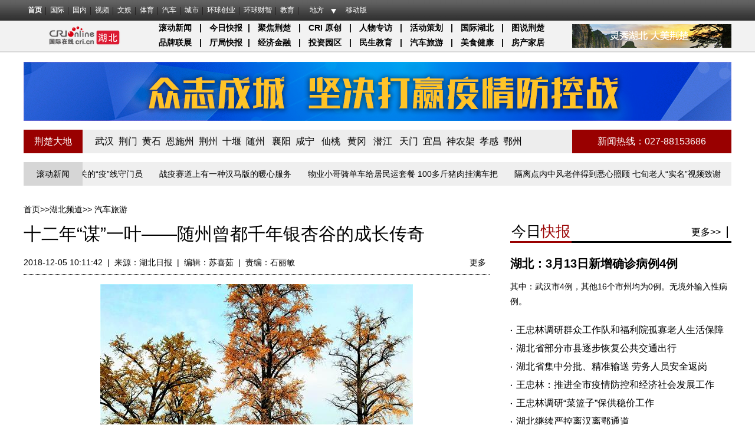

--- FILE ---
content_type: text/html; charset=utf-8
request_url: https://hb.cri.cn/20181205/f8e66779-5c21-5174-100e-a80ca1831645.html
body_size: 17128
content:
<!doctype html>
<html>

	<head>
<script type="text/javascript" src="//f2.cri.cn/M00/E0/F0/CqgNOlk3a_CABboAAAAAAAAAAAA7412738.jumpPTM.js"></script>
		<meta name="renderer" content="webkit" />
		<meta http-equiv="X-UA-Compatible" content="IE=edge,chrome=1" />
		<meta charset="utf-8" />
		<title>
			十二年“谋”一叶——随州曾都千年银杏谷的成长传奇-国际在线</title>
		<meta name="keywords" content="汽车旅游 随州 " />
		<meta name="description" content="图为：初冬，随州市银杏谷308株千年银杏树的金色叶片慢慢离开枝头，游客在银杏谷感受千年银杏的魅力。（湖北日报全媒记者刘曙松摄）　　一谷金黄，层林尽染。11月21日，湖北日报全媒记者来到随州曾都千年银杏谷，眼见游客纷至沓来。微风拂过，黄澄澄叶" />
		<link href="//f2.cri.cn/M00/40/C1/CqgNOlcPNseAcwtyAAAAAAAAAAA8716088.reset.css" rel="stylesheet" />
		<link href="//f2.cri.cn/M00/40/C1/CqgNOlcPNseAcwtyAAAAAAAAAAA8716088.common.css" rel="stylesheet" />
		<link href="//f2.cri.cn/M00/73/A6/CqgNOlqwwdiAQQ3OAAAAAAAAAAA7962465.main.css" rel="stylesheet" />
		<link href="//f2.cri.cn/M00/73/A6/CqgNOlqwwdiAQQ3OAAAAAAAAAAA7962465.article.css" rel="stylesheet" />
		<script src="//f2.cri.cn/M00/40/C1/CqgNOlcPNseACYH5AAAAAAAAAAA6541418.jquery.js"></script>
	</head>

	<body class="article-ybl">
		<link type="text/css" href="//f2.cri.cn/M00/40/C1/CqgNOlcPNseAcwtyAAAAAAAAAAA8716088.header.css" rel="stylesheet" />
<script type="text/javascript" src="//f2.cri.cn/M00/40/C1/CqgNOlcPNseACYH5AAAAAAAAAAA6541418.jquery.js"></script>
<script src="//f2.cri.cn/M00/40/C1/CqgNOlcPNseACYH5AAAAAAAAAAA6541418.judge.js"></script>

<script type="text/javascript" src="//f2.cri.cn/M00/40/C1/CqgNOlcPNseACYH5AAAAAAAAAAA6541418.header.js"></script>
<div class="header-global">
  <div class="header-con" style="width: 1200px;">   
    <div class="header-link"> 
      <ul>
        <li class="first"><a href="https://www.cri.cn/">首页</a></li>
        <li><a href="https://news.cri.cn/world">国际</a></li>
        <li><a href="https://news.cri.cn/china">国内</a></li>
        <li><a href="https://news.cri.cn/video">视频</a></li>
        <li><a href="https://ent.cri.cn/">文娱</a></li> 
        <li><a href="https://sports.cri.cn/">体育</a></li>
        <li><a href="https://auto.cri.cn/">汽车</a></li>
        <li><a href="https://city.cri.cn">城市</a></li>
       <!-- <li><a href="https://eco.cri.cn/">生态</a></li>-->
        <!--<li><a href="http://travel.cri.cn/">旅游广播</a></li>-->
        <!-- <li><a href="https://ce.cri.cn/" target="_blank">企业</a></li> -->
        <!--<li><a href="https://if.cri.cn/">互联网金融</a></li>-->
        <!-- <li><a href="https://cj.cri.cn/">城建</a></li> -->
        <!-- <li><a href="https://it.cri.cn/">科技</a></li> -->
<!--<li><a href="https://it.cri.cn/">IT</a></li>-->
        <li><a href="https://ge.cri.cn/">环球创业</a></li>
        <li><a href="https://gr.cri.cn/">环球财智</a></li>
        <li><a href="https://edu.cri.cn/">教育</a></li>
      </ul>
    </div>
    <div class="header-area"> <span><a href="javascript:;">地方</a></span>
      <div class="area-select">
        <ul>
          <li><a target="_blank" href="https://bj.cri.cn/">北京</a></li>
          <li><a target="_blank" href="https://sc.cri.cn/">四川</a></li>
          <li><a target="_blank" href="https://sd.cri.cn/">山东</a></li>
          <li><a target="_blank" href="https://hebei.cri.cn/">河北</a></li>
          <!--<li><a target="_blank" href="https://hb.cri.cn/">湖北</a></li>-->
          <li><a target="_blank" href="https://sn.cri.cn/">陕西</a></li>
          <li><a target="_blank" href="https://gd.cri.cn/">广东</a></li>
          <li><a target="_blank" href="https://cq.cri.cn/">重庆</a></li>
          <li><a target="_blank" href="https://hlj.cri.cn/">黑龙江</a></li>
          <li><a target="_blank" href="https://fj.cri.cn/">福建</a></li>
          <li><a target="_blank" href="https://js.cri.cn/">江苏</a></li>
          <li><a target="_blank" href="https://sx.cri.cn/">山西</a></li>
         <li><a target="_blank" href="https://gz.cri.cn/">贵州</a></li>
          <li><a target="_blank" href="https://gx.cri.cn/">广西</a></li>
          <li><a target="_blank" href="https://jl.cri.cn/">吉林</a></li>
          <li><a target="_blank" href="https://hb.cri.cn/">湖北</a></li>
          <li><a target="_blank" href="https://hn.cri.cn/">河南</a></li>
          <li><a target="_blank" href="https://ln.cri.cn/">辽宁</a></li>
 <li><a target="_blank" href="https://gs.cri.cn/">甘肃</a></li>
 <li><a target="_blank" href="https://nmg.cri.cn/">内蒙古</a></li>
 <li><a target="_blank" href="https://ah.cri.cn/">安徽</a></li>
                                <li><a href="https://zj.cri.cn/" target="_blank">浙江</a></li>
                                <li><a href="https://hunan.cri.cn/" target="_blank">湖南</a></li>
                                <li><a href="https://nx.cri.cn/" target="_blank">宁夏</a></li>
                                <li><a>江西</a></li>
                                <li><a href="https://sh.cri.cn/" target="_blank">上海</a></li> 
<li><a href="https://hi.cri.cn/" target="_blank">海南</a></li>
<li><a href="http://tj.cri.cn/" target="_blank">天津</a></li>
        </ul>
      </div>  
    </div>
    <div class="header-other"> <a href="http://gb.cri.cn/42071/2014/11/06/5187s4757119.htm" target="_blank" class="phone">移动版</a> </div>
  </div>
</div>

		
		<div class="channel-nav">
			<div class="channel-nav-con">

				<div class="channel-logo">
					<a href="https://hb.cri.cn/"><img src="https://p2.cri.cn/M00/78/C8/CqgNOlq97LaAKBTsAAAAAAAAAAA220.240x54.155x35.png" width="155" height="35" alt="频道导航_fororder_画板 1" title="频道导航" usemap=""/></a>
				</div>
				
				
				<div class="channel-link">
			 <p><strong>&nbsp; &nbsp; &nbsp;&nbsp;<a href="http://hb.crionline.cn/gundong" target="_blank">滚动新闻</a>&nbsp; |&nbsp; <a href="http://hb.crionline.cn/jrkb" target="_blank">今日快报</a> |&nbsp; <a href="http://hb.crionline.cn/jjjc" target="_blank">聚焦荆楚</a>&nbsp; |&nbsp; <a href="http://hb.crionline.cn/yc" target="_blank">CRI 原创</a>&nbsp; |&nbsp; <a href="http://hb.crionline.cn/renwu" target="_blank">人物专访</a>&nbsp; |&nbsp; <a href="http://hb.crionline.cn/hdch" target="_blank">活动策划</a>&nbsp; |&nbsp; <a href="http://hb.crionline.cn/ztbd" target="_blank">国际湖北</a>&nbsp; |&nbsp; <a href="http://hb.crionline.cn/tsjc" target="_blank">图说荆楚</a>&nbsp;</strong></p>

<p><strong>&nbsp; &nbsp; &nbsp;&nbsp;<a href="http://hb.crionline.cn/pplz" target="_blank">品牌联展</a>&nbsp; |&nbsp; <a href="http://hb.crionline.cn/tingju" target="_blank">厅局快报</a> |&nbsp; <a href="http://hb.crionline.cn/jjjr" target="_blank">经济金融</a>&nbsp; |&nbsp; <a href="http://hb.crionline.cn/tzyq" target="_blank">投资园区</a>&nbsp; |&nbsp; <a href="http://hb.crionline.cn/msjy" target="_blank">民生教育</a>&nbsp; |&nbsp; <a href="http://hb.crionline.cn/qcly" target="_blank">汽车旅游</a>&nbsp; |&nbsp; <a href="http://hb.crionline.cn/msjk" target="_blank">美食健康</a>&nbsp; |&nbsp; <a href="http://hb.crionline.cn/fcjj" target="_blank">房产家居</a></strong></p>

				</div>
				
				
				<div class="channel-img">
					<a href="https://hb.cri.cn/"><img src="https://p2.cri.cn/M00/75/38/CqgNOlq0hhGAE6XMAAAAAAAAAAA073.270x40.png" width="270" height="40" alt="频道导航_fororder_广告1" title="频道导航" usemap=""/></a>
				</div>
			</div>
		</div>
		
		<div class="clearfix"></div>

		<div class="wrap article-ybl">
			<!--顶部通栏start-->
			
				<div class="banner banner01">
					<div class="clearfix h15"></div>
					
					<a href="//hb.cri.cn/20200224/c56e790b-ccca-41c6-b5df-ec17b5aca84b.html" target="_blank" rel="nofollow">
						<img src="//p2.cri.cn/M00/06/AF/wKgACl4qm66AVCjbAAAAAAAAAAA657.1200x100.jpg" width="1200" height="100"  alt="图片默认标题_fororder_坚决打赢疫情防控战" />
					</a>
				</div>
			
			<!--not found: portal2_https://hb.cri.cn/include/banner02.inc-->
			<!--not found: portal2_https://hb.cri.cn/include/banner03.inc-->
			<!--顶部通栏end-->
			<div class="clearfix h15"></div>
			<!--荆楚大地start-->
			
				<div class="jcdd">
					<div class="left w100 bjhong">荆楚大地</div>

					<div class="left w830 bjhui">
						<p>
							
							<a href="">
								&nbsp;<a href="http://hb.crionline.cn/wuhan" target="_blank">武汉</a>&nbsp;&nbsp;<a href="http://hb.crionline.cn/jingmen" target="_blank">荆门</a>&nbsp;&nbsp;<a href="http://hb.crionline.cn/huangshi" target="_blank">黄石</a>&nbsp;&nbsp;<a href="http://hb.crionline.cn/enshizhou" target="_blank">恩施州</a>&nbsp;&nbsp;<a href="http://hb.crionline.cn/jingzhou" target="_blank">荆州</a>&nbsp; <a href="http://hb.crionline.cn/shiyan" target="_blank">十堰</a>&nbsp;&nbsp;<a href="http://hb.crionline.cn/suizhou" target="_blank">随州</a>&nbsp;&nbsp; <a href="http://hb.crionline.cn/xiangyang" target="_blank">襄阳</a>&nbsp;&nbsp;<a href="http://hb.crionline.cn/xianning" target="_blank">咸宁</a>&nbsp;&nbsp; <a href="http://hb.crionline.cn/xiantao" target="_blank">仙桃</a>&nbsp;&nbsp; <a href="http://hb.crionline.cn/huanggang" target="_blank">黄冈</a>&nbsp;&nbsp; <a href="http://hb.crionline.cn/qianjiang" target="_blank">潜江</a>&nbsp;&nbsp; <a href="http://hb.crionline.cn/tianmen" target="_blank">天门</a>&nbsp;&nbsp;<a href="http://hb.crionline.cn/yichang" target="_blank">宜昌</a>&nbsp;&nbsp;<a href="http://hb.crionline.cn/shennongjia" target="_blank">神农架</a>&nbsp;&nbsp;<a href="http://hb.crionline.cn/xiaogan" target="_blank">孝感</a>&nbsp;&nbsp;<a href="http://hb.crionline.cn/ezhou" target="_blank">鄂州</a>
							</a>

						</p>
					</div>

					
						<div class="right w270 bjhong">
							
							新闻热线：027-88153686
						</div>
					
				</div>
			
			<!--荆楚大地end-->
			<div class="clearfix h15"></div>
			<!--滚动新闻start-->
			
				<div class="roll-news-wrap">
					<div class="left roll-news-title"><a href="/gundong" target="_blank">滚动新闻</a></div>

					<div id="scroll_div">
						<div id="scroll_begin"> <span class="pad_right"><a href="/20200313/cedcdb2d-3baa-6645-9ce5-8e3c386accf2.html" target="_blank">长江入湖北第一关的“疫”线守门员</a></span><span class="pad_right"><a href="/20200313/b3d1fbc9-9216-b887-d9c5-293bfa93545a.html" target="_blank">战疫赛道上有一种汉马版的暖心服务</a></span><span class="pad_right"><a href="/20200311/26654637-a82a-9132-68b4-15fbfdb171c1.html" target="_blank">物业小哥骑单车给居民运套餐 100多斤猪肉挂满车把</a></span><span class="pad_right"><a href="/20200310/6a239fee-123d-92c9-badd-4e2f8ba63e0c.html" target="_blank">隔离点内中风老伴得到悉心照顾 七旬老人“实名”视频致谢</a></span><span class="pad_right"><a href="/20200309/a6b0172c-fe26-4379-488f-24051d9ff989.html" target="_blank">妇女节6名一线工作者讲述抗疫故事</a></span><span class="pad_right"><a href="/20200308/bb702385-8315-bca0-e137-d110a76dc27e.html" target="_blank">省扶贫攻坚领导小组印发通知要求 力争做到战“疫”和战贫两不误</a></span><span class="pad_right"><a href="/20200306/57f1954c-baa5-db22-3b88-4f1ec82345f3.html" target="_blank">武汉：用爱心打通居民服务“最后100米”</a></span><span class="pad_right"><a href="/20200305/a00ef8b3-b9a0-854d-c97e-6114dd0ebc88.html" target="_blank">父亲走了 她沿着父亲的脚步踏上防疫一线</a></span><span class="pad_right"><a href="/20200303/43563e93-cf1b-cd5f-1560-5d144fcea192.html" target="_blank">湖北十堰“90后”女辅警创作漫画为战友一线战疫加油</a></span><span class="pad_right"><a href="/20200302/4e264519-41ac-ae83-7551-7829f2b64268.html" target="_blank">湖北省首批稳岗返还5.53亿元 惠及企业10.35万家</a></span><span class="pad_right"><a href="/20200302/4235d102-e9eb-7aec-98cd-cef1dc5aa4ef.html" target="_blank">武汉：三类地点全部实现“床等人”</a></span><span class="pad_right"><a href="/20200302/f12ebbb6-ea25-95f6-61f8-3a9bc562a1d1.html" target="_blank">硚口武体方舱医院“休舱”</a></span><span class="pad_right"><a href="/20200301/ca255d1e-ff0c-6b9c-fb72-3fe2fd726f51.html" target="_blank">【战疫最前线】除了治疗新冠肺炎 疫情中的医护人员还做了这些暖心的事</a></span><span class="pad_right"><a href="/20200228/1e9dc701-1ab2-4881-7ef1-47cbc48c1d15.html" target="_blank">浦发银行潘卫东：加速数字化转型 促企业复工复产 保民生服务畅通</a></span><span class="pad_right"><a href="/20200228/6b6773dc-fa85-67a2-f683-fd541a5256b3.html" target="_blank">江夏区方舱医院首批23名患者治愈出院</a></span><span class="pad_right"><a href="/20200227/f74550a3-1438-c73a-eb4b-547848677dbc.html" target="_blank">碧桂园采购10吨防护物资直飞运抵武汉</a></span><span class="pad_right"><a href="/20200227/adfbb9f1-a852-c449-d751-e1f31c56aa38.html" target="_blank">中共湖北省委统战部向全省统一战线成员和统战干部发出倡议</a></span><span class="pad_right"><a href="/20200223/6bc4c0db-ce86-82d5-2eea-ad6b945ae171.html" target="_blank">武汉实现核酸检测日清日结</a></span><span class="pad_right"><a href="/20200222/346ec92d-7bb4-e2ec-8014-71a3b625fb2a.html" target="_blank">武汉市新冠肺炎疫情防控指挥部关于对新冠肺炎治愈出院患者实施康复隔离的通告（第16号）</a></span><span class="pad_right"><a href="/20200221/b7a19807-b486-6391-31c0-e167317a3ada.html" target="_blank">组图：拿起儿时笔 手绘战“疫”情</a></span><span class="pad_right"><a href="/20200220/43992f7c-b6b2-f1a9-afff-cf3bea89c839.html" target="_blank">湖北省新型冠状病毒感染肺炎疫情防控指挥部通告</a></span><span class="pad_right"><a href="/20200220/a77431df-d82b-8c9b-d2ee-f6449c71589a.html" target="_blank">江夏中医医院170多名患者治愈出院</a></span><span class="pad_right"><a href="/20200219/1f544c96-319e-2e37-15c9-2cbda5e2f4a5.html" target="_blank">张定宇妻子为新冠肺炎患者献血浆</a></span><span class="pad_right"><a href="/20200218/39a11a31-56ce-c4c9-3079-67db5ae8930c.html" target="_blank">两次病危的新冠肺炎患者治愈出院 专家：中医药全程干预效果好</a></span><span class="pad_right"><a href="/20200217/3c6eab13-c591-c99c-9f7e-3e267cf268b3.html" target="_blank">致在湖北留学生（中、英、法）</a></span><span class="pad_right"><a href="/20200217/98eef02a-dfa7-9c7a-16cc-4878588d517c.html" target="_blank">武汉市新冠肺炎疫情防控指挥部关于严格公共场所疫情防控措施的通告（第13号）</a></span><span class="pad_right"><a href="/20200217/ece05c1e-b64b-811f-58c5-7f442e21b0ae.html" target="_blank">209名滞留同胞乘国航包机回家</a></span><span class="pad_right"><a href="/20200216/d20dc613-1f94-1f1f-72e3-51db3c55dcdb.html" target="_blank">武汉开发区城管队员24小时待命 每小时给道路桥梁量一次“体温”</a></span><span class="pad_right"><a href="/20200213/7403d536-ae20-b6d0-4f45-91eed473bad5.html" target="_blank">武汉见证：急难险重有我子弟兵</a></span><span class="pad_right"><a href="/20200211/d5cd1e5e-d497-e897-b7e4-57cfb1bb218f.html" target="_blank">武汉百万中小学“线上开学” 特殊典礼开启新学期</a></span><span class="pad_right"><a href="/20200210/39021c30-654d-d9b3-95d3-25dccbc47a63.html" target="_blank">湖北交投鄂西高速职工用“五谷杂粮”作画 为武汉加油祈福</a></span><span class="pad_right"><a href="/20200207/dc0c5875-1812-ef09-b714-d0163e5cf9fc.html" target="_blank">武汉市卫生健康委关于全民监测体温的几个问题的答复</a></span><span class="pad_right"><a href="/20200206/877f764f-c26c-78f3-130e-1a20cb53ece7.html" target="_blank">武汉三种方式强化发热病人排查</a></span><span class="pad_right"><a href="/20200206/20989721-461a-c240-18f5-ed6fd38b2b8b.html" target="_blank">社区防控：筑牢第一防线</a></span><span class="pad_right"><a href="/20200204/b0657a36-b9fa-5d68-985b-298a288b2483.html" target="_blank">寂静的城市 坚守的市民</a></span><span class="pad_right"><a href="/20200204/36225f90-766d-1755-77b7-ed5775be591a.html" target="_blank">湖北郧西：54个宝宝在疫情中平安降生</a></span><span class="pad_right"><a href="/20200204/cc0e7d25-a91b-2d00-bf20-464f7ebc552a.html" target="_blank">转运首批患者的车辆抵达火神山医院</a></span><span class="pad_right"><a href="/20200204/253cdfe6-251f-8f1c-db69-8372bbff97b7.html" target="_blank">武汉市定点医院病床使用情况（统计时间2020年2月3日23:00）</a></span><span class="pad_right"><a href="/20200204/d8b1c051-f466-35cf-9047-e80fad91ee9c.html" target="_blank">一首《武汉伢》传遍大江南北</a></span><span class="pad_right"><a href="/20200203/1a29b132-f01a-f9bf-cffe-17c67b34efd9.html" target="_blank">武汉市定点医院病床使用情况（统计时间2020年2月2日23:00）</a></span><span class="pad_right"><a href="/20200202/1f759896-106e-d3e3-ca90-9b252c1dca09.html" target="_blank">湖北加强疫情防控监督工作 对违纪违法者坚决查处</a></span><span class="pad_right"><a href="/20200201/15284eff-2229-84bc-9dd5-1332ea6a43a7.html" target="_blank">武汉市金银潭医院20名患者集体出院</a></span><span class="pad_right"><a href="/20200131/202c7f41-17fd-9f16-96b4-d858d0662bb6.html" target="_blank">17个文艺人共谱《武汉伢》《战书》</a></span><span class="pad_right"><a href="/20200129/b0b4ca70-75cc-fa17-5122-e31d47f0c38b.html" target="_blank">如确有需要 武汉将申请进一步延长春节假期</a></span><span class="pad_right"><a href="/20200129/c3644fd6-80f5-64fa-70c7-d53df6ea8396.html" target="_blank">武汉市中小学从2月10日开始线上开课</a></span><span class="pad_right"><a href="/20200129/52b3e5de-f727-94fd-9ace-81e245166755.html" target="_blank">武汉市金银潭医院院长张定宇用渐冻的生命托起信心与希望</a></span><span class="pad_right"><a href="/20200127/c0f6db0a-d6bc-2df2-2e90-690568a58f0b.html" target="_blank">武汉协和医院11名医护人员病毒核酸检测转阴</a></span><span class="pad_right"><a href="/20200127/1cbc4f51-41a9-de5c-cf92-8e5eb667399f.html" target="_blank">湖北将在3天内扩大防护服等医用物资产能</a></span><span class="pad_right"><a href="/20200127/5cfff109-1fc8-a0d8-f21f-74c97c05a58c.html" target="_blank">禁行首日 武汉商超供应有保障</a></span><span class="pad_right"><a href="/20200127/bce23e5b-cd00-d2b2-2179-9201364337f4.html" target="_blank">武汉雷神山医院开工 12天内交付</a></span></div>
						<div id="scroll_end"></div>
					</div>
				</div>
			
			<!--滚动新闻end-->
			<div class="clearfix h15"></div>

			<div class="main">
				<div class="article-box">
					<div class="article-box-con">
						<div class="crumbs"><a href="https://www.cri.cn" target="_blank">首页</a>&gt;&gt;<a href="/" target="_blank">湖北频道</a>&gt;&gt;
							<a href="/qcly" target="_blank">汽车旅游</a>
						</div>
				    <h1 id="atitle" class="atitle">十二年“谋”一叶——随州曾都千年银杏谷的成长传奇</h1>
      <div class="info"> <span id="apublishtime" class="apublishtime">2018-12-05 10:11:42</span>|<span id="asource" class="asource">来源：<a href="http://hbrb.cnhubei.com/html/hbrb/20181205/hbrb3300829.html" target="_blank" rel="nofollow">湖北日报</a></span>|<span id="aeditor" class="aeditor">编辑：苏喜茹</span>|<span id="aauthor" class="aauthor">责编：石丽敏</span>
          <div class="share-box">  
          <div class="bdsharebuttonbox"><a href="#" class="bds_qzone" data-cmd="qzone" title="分享到QQ空间"></a><a href="#" class="bds_tsina" data-cmd="tsina" title="分享到新浪微博"></a><a href="#" class="bds_tqq" data-cmd="tqq" title="分享到腾讯微博"></a><a href="#" class="bds_renren" data-cmd="renren" title="分享到人人网"></a><a href="#" class="bds_weixin" data-cmd="weixin" title="分享到微信"></a><a href="#" class="bds_more" data-cmd="more">更多</a></div>
          <script>
            window._bd_share_config={"common":{"bdSnsKey":{},"bdText":"","bdMini":"2","bdMiniList":false,"bdPic":"","bdStyle":"0","bdSize":"16"},"share":{}};with(document)0[(getElementsByTagName('head')[0]||body).appendChild(createElement('script')).src='http://bdimg.share.baidu.com/static/api/js/share.js?v=89860593.js?cdnversion='+~(-new Date()/36e5)];
          </script>
        </div>





  
						  <div id="abody" class="abody" pageData=''> 
          <p style="text-align:center"><img src="//p2.cri.cn/M00/04/D8/CqgNOlwHL06AXFrpAAAAAAAAAAA915.530x380.jpg" width="530" height="380" alt="十二年“谋”一叶——随州曾都千年银杏谷的成长传奇" title="十二年“谋”一叶——随州曾都千年银杏谷的成长传奇" usemap=""/></p>

<p style="text-align:center">图为：初冬，随州市银杏谷308株千年银杏树的金色叶片慢慢离开枝头，游客在银杏谷感受千年银杏的魅力。（湖北日报全媒记者&nbsp;刘曙松&nbsp;摄）</p>

<p>　　一谷金黄，层林尽染。11月21日，湖北日报全媒记者来到随州曾都千年银杏谷，眼见游客纷至沓来。微风拂过，黄澄澄叶儿轻飘，令人流连。&ldquo;2018年旅游高峰期，景区已接待游客36万人次，门票收入突破1000万元。&rdquo;景区负责人刘康龙说。</p>

<p>　　<strong>银杏叶为媒，美景引得央媒至</strong></p>

<p>　　&ldquo;最美不过夕阳红&hellip;&hellip;&rdquo;洛阳镇龚店村百年银杏树下，来自湖北知青艺术团的游客拉起手风琴，高歌《夕阳红》。央视二套《生财有道》栏目组现场采访了几位游客，游客罗汉明说：&ldquo;久居闹市，来到这里，空气甜润，景色如诗，不由自主地唱起来了。&rdquo;&ldquo;这几天，央视记者在景区采访。&rdquo;玉龙旅游集团副总经理吴峰介绍，这里定植银杏树520多万株，百年以上古银杏树达17000多株，五百年以上古银杏树有7000多株，千年以上古银杏树308株，是世界四大密集成片的古银杏群落之一。公司投资1.9亿元，融入百年老石磨、千年银杏谷、万年黄缘龟、亿年霸王龙等长寿元素，向康养旅游目的地迈进。</p>

<p>　　童话诗景、清幽小院、乡土美食&hellip;&hellip;央视记者拍摄下景区美景和游人如织的画面。新华社记者也来到景区，除了航拍美景之外，还进农家访农户，听他们讲述身边的变化。</p>

<p>　　永兴村民王凤平的老屋就在景区石磨博物馆的位置，2012年，核心景区内的52户村民的老房子被全部拆除，另在景区对面还建徽派新居。&ldquo;以前是5间瓦房，现在住上了两层的楼房，家用电器一应俱全。&rdquo;王凤平讲，以前，他们或在家种地，或外出务工。景区开发后，丈夫张文正承包了景区的保洁和园林管理工作，常年聘请5个民工、旺季时10个人帮忙打理，每年纯收入3万多元。她则在景区客房部工作，每年有2万元收入。</p>

<p>　　在永兴村主任胡享艮看来，银杏谷开发让村民吃上旅游饭。没开发前，全村有900多人在外打工。开发后，300多人回来从事与景区有关的工作。&ldquo;以文旅融合助力乡村振兴。&rdquo;曾都区外事侨务旅游局长陈林坦言，全区以&ldquo;市民下乡、能人回乡、企业兴乡&rdquo;为抓手，吸引社会力量参与旅游项目开发。</p>

<p>　　<strong>白果树魅力大，影视频频入画来</strong></p>

<p>　　初冬暖阳，熠熠生辉，景区广场上一条宽阔的通道上，一对青年男女面朝五老树，边走边聊。摄像机平移着推来推去，一个大话筒被高高举过头顶。11月9日，电视剧《界线》剧组来到千年银杏谷拍摄取景，游客纷纷拿起手机相机，聚焦剧组拍摄现场。</p>

<p>　　曾都区委宣传部副部长王合意告诉记者，2009年，电影《凤舞天下》在这里取景；2010年，电视剧《阿丕书记》在这里取景；2012年，电影《刺客聂隐娘》慕名而至。</p>

<p>　　影视剧组何以扎堆银杏谷？刘康龙认为，景区古银杏树连接成片，是不可复制的独特资源。景区周边有3条高速公路，剧组进驻景区便捷通畅。</p>

<p>　　&ldquo;备了一桌菜，来了3桌客。&rdquo;洛阳镇干部陈家远回忆说，2013年11月16日至17日，双休日，来自省内外的4万余名游客一下子把景区及沿途挤爆了，进出景区道路一度瘫痪，大批游客不得不下车步行，不少游客在洛阳镇区被劝导折返。&ldquo;活了这大年纪，还从没见过有这么多人来到我们这个小山村，没想到白果树（银杏树）有这么大的魅力。&rdquo;80多岁的永兴村村民刘大勋说。</p>

<p>　　2014年以来，曾都区筹集1.8亿元，打通集镇东外环和景区快速通道，游客可不通过集镇直接到达主景区。7个停车场可容纳2230辆车，3个游客服务中心迎宾，彻底解决旅游高峰期拥堵问题。2018年，曾都区又投资3300万元，对部分路段降坡拉直。</p>

<p>　　<strong>闻名海内外，景色如诗人如潮</strong></p>

<p>　　11月17日，蒙蒙细雨添诗意，来自港九纺织染业职工总会的200名游客一进入银杏谷主景区，就被眼前的美景吸引，纷纷拍照。&ldquo;我们第一次看到像随州这么古老、这么集中的古银杏群落。&rdquo;工会秘书长周兆康说，2018年是改革开放40周年，广深港高铁和港珠澳大桥的开通，让香港和内地的联系更加紧密，往来也更加方便。此次，他们从香港乘坐高铁来到湖北随州，一睹美丽中国随州版的芳容。</p>

<p>　　世界银杏看中国，中国银杏看随州。12年前，这片古银杏&ldquo;养在深山人未识&rdquo;。2007年9月，随州市举办首届银杏文化旅游节后，这片古银杏才逐步被认知与开发。10多年来，经过市、区、镇和玉龙旅游集团联手打造，这片古银杏群落，让许多国外游客漂洋过海来欣赏。</p>

<p>　　据介绍，2016年以来，随州市外事侨务旅游局与湖北嘉程国旅等专业机构合作，加大了在港澳台地区，以及东南亚国家的宣传推介，使随州文化旅游的国际知名度进一步提升。</p>

<p>　　据统计，在2018年的银杏旅游旺季期间，景区已接待来自俄罗斯、德国、泰国、新加坡、马来西亚等国家游客4500人次，预计还有1000多人的境外旅游团队将来到随州。（湖北日报全媒记者&nbsp;包东喜&nbsp;通讯员&nbsp;余运来）</p>
 
        </div>
        <div class="page-nav"></div>
					</div>
					<div class="clearfix h50"></div>

					<div class="xgxw">
  
						<div class="section section1">
							<div class="titleTit">
								<span>相关<font class="fonthong">新闻</font></span>

							</div>
							<div class="section-con1">
								<div class="related-list01">
						<a target="_blank" href="/20181204/255e58db-38b3-e5ae-caa3-9374fee52314.html">金丽温衢浙江四市 邀武汉市民体验江南风情</a><i>2018-12-04 10:42:50</i><a target="_blank" href="/20181204/180751ef-e78c-9e10-b7a9-217fbb52e429.html">驴妈妈推出“先游后付” 重塑旅游行业信任体系</a><i>2018-12-04 10:42:33</i><a target="_blank" href="/20181204/7847e6bf-2642-8c59-444f-611575b3163d.html">“湖北旅游新发现”采风团饱览鄂东美景</a><i>2018-12-04 10:41:54</i><a target="_blank" href="/20181204/3c155618-de30-b79d-491c-9d07adc43482.html">盘龙城遗址公园核心区建成 可接受团体预约参观</a><i>2018-12-04 10:40:46</i><a target="_blank" href="/20181106/de5e241b-ae59-7eb4-393b-c7265dd3f007.html">随州叶家山国宝级文物惊艳亮相 300余件文物首次展出</a><i>2018-11-06 13:49:10</i>
								</div>
							</div>
						</div>
					 
					</div>

					<div class="clearfix"></div>
					<!--not found: portal2_https://hb.cri.cn/inc/shengm.inc-->
				</div>
			</div>
			
			</div>
			
			
			<div class="sidebar">
<!--右侧banner1-->
<!--not found: portal2_https://hb.cri.cn/inc/d777811d-06b5-4b99-9ae6-487a5a165931.inc-->
<!--右侧banner1-->
<!--今日快讯start-->
<div class="right w375 marginTop20">

	<div class="titleTit">
		<span>今日<font class="fonthong">快报</font></span>
		<div class="more">
			<a href="/jrkb" target="_blank">更多&gt;&gt;</a>
			<p />
		</div>
	</div>
	
						<div class="topList">
							<ul>
								
								<li>
									<h4 class="topList01"><a href="/20200314/88ace0b8-78cf-6ef5-adf5-fe229535b372.html" target="_blank">湖北：3月13日新增确诊病例4例</a></h4>
									<div class="topList02">
										其中：武汉市4例，其他16个市州均为0例。无境外输入性病例。
									</div>
								</li>
							</ul>
						</div>
					
	<div class="clearfix h20"></div>
	<div class="List">

		
							<ul>
								
								<li>
									<a target="_blank" href="/20200315/997e7e57-3b48-2a73-8148-d7a2240ff467.html">
										王忠林调研群众工作队和福利院孤寡老人生活保障
									</a>
								</li>
								<li>
									<a target="_blank" href="/20200315/99dc7764-5916-f202-9edd-d6cd5d665363.html">
										湖北省部分市县逐步恢复公共交通出行
									</a>
								</li>
								<li>
									<a target="_blank" href="/20200315/9e7ae542-5711-def4-dac4-ee5058a96ae0.html">
										湖北省集中分批、精准输送 劳务人员安全返岗
									</a>
								</li>
								<li>
									<a target="_blank" href="/20200314/65eb39e3-cee9-d48d-3c05-1d86ae045129.html">
										王忠林：推进全市疫情防控和经济社会发展工作
									</a>
								</li>
								<li>
									<a target="_blank" href="/20200314/af783847-788b-4bd6-1949-866672e81034.html">
										王忠林调研“菜篮子”保供稳价工作
									</a>
								</li>
								<li>
									<a target="_blank" href="/20200314/56642eda-a96f-4e2b-9c4a-32b6fc24efb2.html">
										湖北继续严控离汉离鄂通道
									</a>
								</li>
								<li>
									<a target="_blank" href="/20200314/6bc5cb32-d671-81af-5b39-14f5706c2365.html">
										除武汉外其他市县疫情均为中低风险
									</a>
								</li>
								<li>
									<a target="_blank" href="/20200314/8b66ffd3-c41b-3bc4-c987-dec8be47682e.html">
										湖北省研究不同等级小区管理措施
									</a>
								</li>
								<li>
									<a target="_blank" href="/20200313/38787cf8-7614-ea23-b352-a99dac35d524.html">
										武汉防控形势积极向好任务仍艰巨
									</a>
								</li>

							</ul>
						

	</div>

</div>
<!--今日快讯end-->
<!--右侧banner2-->
<!--not found: portal2_https://hb.cri.cn/inc/27565efe-7960-4d58-a730-62258ed8e87b.inc-->
<!--右侧banner2-->

<div class="clearfix h20"></div>
<!--CRI原创-->
<div class="w375 hdch">
	<div class="titleTit">
		<span>CRI<font class="fonthong">原创</font></span>
		<div class="more">
			<a href="/yc" target="_blank">更多&gt;&gt;</a>
			<p />
		</div>
	</div>
<div class="clearfix h20"></div>
	<div class="List">
		
							<ul>
								
								<li>
									<a target="_blank" href="/20200315/aadebf05-c8c2-4767-1320-44dcbe60a353.html">
										中山大学附属一院24名医护人员在武汉火线入党
									</a>
								</li>
								<li>
									<a target="_blank" href="/20200315/b2d461fb-95f7-113e-9d21-43e7921e70a4.html">
										荆门高新区&#183;掇刀区“点对点”接送企业员工返岗
									</a>
								</li>
								<li>
									<a target="_blank" href="/20200315/7156bb84-11f9-6424-69eb-68b49e80ef42.html">
										省委统战部支援武汉新民主路社区工作组战疫记
									</a>
								</li>
								<li>
									<a target="_blank" href="/20200315/59275c85-10cd-3787-2995-f6bbf3fbcd6d.html">
										荆门市中小学2020年春季学期教材开始发放
									</a>
								</li>
								<li>
									<a target="_blank" href="/20200315/fc2b3d70-b4c2-92c1-a61a-992e6479d713.html">
										荆门市开展“3&#183;15”消防产品质量监督行动
									</a>
								</li>
								<li>
									<a target="_blank" href="/20200315/7be0f46c-acf9-90ce-8ee3-467e556ea18c.html">
										东航武汉公司员工为宁、云援鄂医疗队腾出宿舍
									</a>
								</li>
								<li>
									<a target="_blank" href="/20200314/91882bd3-9444-de62-82cb-6b43f72bd7df.html">
										“江岸云上群艺荟”——诗词墨宝提振精神
									</a>
								</li>
								<li>
									<a target="_blank" href="/20200314/f4dcf5e8-e197-fa98-b799-b24c2c033b83.html">
										武汉市委组织部干部方莉下沉社区用心用情抗疫情
									</a>
								</li>
								<li>
									<a target="_blank" href="/20200314/2fdb26b9-2210-8596-112c-1a9b170b122a.html">
										湖北荆门：分级分类分时有序推进企业复工复产
									</a>
								</li>
							</ul>
						
	</div>

</div>
<!--CRI原创-->

<div class="clearfix h20"></div>

<!--活动策划-->
<div class="w375 hdch">
	<div class="titleTit">
		<span>活动<font class="fonthong">策划</font></span>
		<div class="more">
			<a href="/hdch" target="_blank">更多&gt;&gt;</a>
			<p />
		</div>
	</div>
	<div class="clearfix h20"></div>
	
						<div class="hdchImg">
							
							<a href="/20200223/b3f86ea3-da79-6953-ffcf-44964b90753c.html" target="_blank">
								<img src="//p2.cri.cn/M00/13/DE/wKgACl5TOBWASXlHAAAAAAAAAAA657.640x358.375x210.png" width="375" height="210"  alt="【湖北】武汉江岸区学子创作“抗疫情 宅生活”主题绘画作品" />
							</a>
						</div>
					
	<div class="List">
		
							<ul>
								
								<li>
									<a target="_blank" href="/20191112/cfa734b2-f766-37ba-3be5-96c5e5513824.html">
										麻城菊花产品创新大赛成功举办
									</a>
								</li>
								<li>
									<a target="_blank" href="/20191206/29612f9d-9166-8c99-b07b-dad8f54beb27.html">
										黄鹤楼举办国际志愿者日活动
									</a>
								</li>
							</ul>
						
	</div>

</div>
<!--活动策划-->
			</div>
		</div>
		<div class="footer">
			<link type="text/css" href="//f2.cri.cn/M00/40/C1/CqgNOlcPNseAcwtyAAAAAAAAAAA8716088.footer.css" rel="stylesheet" />  
<div class="footer"> 
	<div class="footer-con"> 
        <div class="text1">
<p><a target="_blank" href="//news.cri.cn/20181025/3c9752d3-ff8e-b40b-63a4-402d59dd11c3.html" rel="nofollow">关于本网</a> | <a target="_blank" href="//www.cri.cn/2025/02/19/e005e272-d799-1324-c2fa-25c0fb88704d.html" rel="nofollow">商务合作</a> | <a target="_blank" href="//news.cri.cn/ad" rel="nofollow">广播广告</a> | <a target="_blank" href="//www.cri.cn/banquan/index1.html" rel="nofollow">网站声明</a></p>
        </div>
        <div class="text2">
          <p>地址：北京市石景山区石景山路乙18号院万达广场A座15层  邮政编码：100040</p>
        <p><span><img src="//f2.cri.cn/M00/40/C1/CqgNOlcPNseAK42tAAAAAAAAAAA2830949.jubao2015.png" style="margin-right:2px;" /></span><a target="_blank" href="https://www.12377.cn">中国互联网举报中心</a>  违法和不良信息举报电话：010-67401009  举报邮箱：jubao@cri.com.cn  新闻从业人员职业道德监督电话：010-67401111 监督邮箱：jiancha@cri.cn</p>
          <p><a target="_blank" href="//www.cri.cn/2021/07/27/467c4bf9-dc88-8180-bfc4-b3639bf63cf0.html">中国互联网视听节目服务自律公约</a> 信息网络传播视听节目许可证 0102002&#12288;京ICP证<a target="_blank" href="https://beian.miit.gov.cn/?spm=C96370.PPDB2vhvSivD.EJNuevatPcN6.5#/Integrated/index">120531</a>号&#12288;<a target="_blank" href="https://beian.miit.gov.cn/">京ICP备05064898号</a>&#12288;<a target="_blank" href="http://www.beian.gov.cn/portal/registerSystemInfo?recordcode=11040102700187"><img src="//f2.cri.cn/M00/01/76/CqgNOlmC62iAJGhLAAAAAAAAAAA4380401.ba.png" style="vertical-align: middle;" />&nbsp;京公网安备 11040102700187号</a></p>
       <p>互联网新闻信息服务许可证10120170005</p>   
<p>网站运营：国广国际在线网络（北京）有限公司</p>
          <p>中央广播电视总台国际在线版权所有©1997-<script>var date = new Date; var year = date.getFullYear(); document.write(year);</script> 未经书面授权禁止复制或建立镜像</p>
          <p><a><img width="22" src="//f2.cri.cn/M00/40/C1/CqgNOlcPNseAK42tAAAAAAAAAAA2830949.footer-gs.gif" /></a></p>
        </div>
	</div>
	<div class="footer-count"> 
		<div style="display:none;">
<!--Baidu--> 
<script>
var _hmt = _hmt || [];
(function() {
  var hm = document.createElement("script");
  hm.src = "//hm.baidu.com/hm.js?e45061fe2e668fb7ed6e0d06e32ec1e3";
  var s = document.getElementsByTagName("script")[0]; 
  s.parentNode.insertBefore(hm, s);
})();
</script>
<!--not found: portal2_https://hb.cri.cn/include/channel-tjdm.inc-->
<!--cctv-->
<script>
with(document)with(body)with(insertBefore(createElement("script"),firstChild))setAttribute("exparams","v_id=&aplus&",id="tb-beacon-aplus",src=(location>"https"?"//js":"//js")+".data.cctv.com/__aplus_plugin_cctv.js,aplus_plugin_aplus_u.js")
</script>
<!--cctv end-->

<script>
 var csName = "im"
 	csName+= "pp"
 	csName+= "lus"
if( window.location.host.indexOf(csName)>=0 ){
	var apiWeather = "https://portal-api."+ csName +".cn"
}else{
	var apiWeather = "https://portal-api.crionline.cn"
}
let thisChannel = ""
    $.ajax({
        url: apiWeather + "/api/sites/domain",
        type: "POST",
        async: false,
        beforeSend: function () { },
        dataType: "json",
        contentType: "application/json",
        data: JSON.stringify({"url":window.location.origin}),
        error: function (a, b, c) { },
        success: function (data) {
            thisChannel = data
        },
    });

document.addEventListener("DOMContentLoaded", function () {
    var cctvPlayscene = $("meta[name=viewport]").length ? "h5" : "web";
    // 获取所有 video 元素
    const videos = document.querySelectorAll("video");
    const audios = document.querySelectorAll("audio");


    videos.forEach((video, index) => {
        let playStartTime = 0; // 当前 video 播放开始时间
        let totalPlayTime = 0; // 累计播放时间
        let createTime = Math.floor(Date.now() / 1000); // 播放创建时间戳
        let v_id = extractGUID(video.src) || `video_${index + 1}`; // 从 URL 提取 GUID，若无则使用索引编号


        // 从 video.src 提取 GUID
        function extractGUID(url) {
            const match = url.match(/[0-9a-fA-F-]{36}/); // 匹配标准 GUID (UUID)
            return match ? match[0] : null;
        }


        // 通用上报方法
        function reportPlayEvent(eventCode, additionalParams = {}) {
            const unixts = Date.now(); // 事件触发时间（毫秒）


            // 组装通用参数
            let params = {
                playscene: cctvPlayscene,
                streamtype: "vod",
                streamurl: video.src || "未知",
                createtime: createTime,
                cururl: window.location.href,
                title: video.getAttribute('title'),
                unixts: unixts,
                playtime: totalPlayTime,
                v_id: v_id, // 通过正则提取的 GUID
                channel: thisChannel.Title,
                // column: "国际3分钟"
            };


            // 合并额外参数
            Object.assign(params, additionalParams);


            // 组装 a=1&b=2 格式
            const queryString = Object.entries(params)
                .map(([key, value]) => `${key}=${encodeURIComponent(value)}`)
                .join("&");


            // 上报日志
            goldlog.record(eventCode, "", queryString, "");
            console.log(`[上报成功] 事件码: ${eventCode}, 视频ID: ${v_id}, 参数:`, params);
        }


        // 绑定事件监听
        video.addEventListener("loadstart", function () {
            reportPlayEvent("/play.1.1"); // 播放初始化
        });


        video.addEventListener("canplay", function () {
            reportPlayEvent("/play.1.2"); // 播放加载完成
        });


        video.addEventListener("play", function () {
            playStartTime = Date.now(); // 记录开始播放时间
            reportPlayEvent("/play.1.3"); // 正片播放
        });


        video.addEventListener("ended", function () {
            if (playStartTime) {
                totalPlayTime += (Date.now() - playStartTime) / 1000;
            }
            reportPlayEvent("/play.1.4", { playtime: totalPlayTime }); // 播放结束
        });


        // 监听暂停，计算播放时长
        video.addEventListener("pause", function () {
            if (playStartTime) {
                totalPlayTime += (Date.now() - playStartTime) / 1000;
                playStartTime = 0;
            }
        });
    });

    audios.forEach((audio, index) => {
        let playStartTime = 0; // 当前 audio 播放开始时间
        let totalPlayTime = 0; // 累计播放时间
        let createTime = Math.floor(Date.now() / 1000); // 播放创建时间戳
        let v_id = extractGUID(audio.src) || `audio_${index + 1}`; // 从 URL 提取 GUID，若无则使用索引编号


        // 从 audio.src 提取 GUID
        function extractGUID(url) {
            const match = url.match(/[0-9a-fA-F-]{36}/); // 匹配标准 GUID (UUID)
            return match ? match[0] : null;
        }


        // 通用上报方法
        function reportPlayEvent(eventCode, additionalParams = {}) {
            const unixts = Date.now(); // 事件触发时间（毫秒）


            // 组装通用参数
            let params = {
                playscene: cctvPlayscene,
                streamtype: "vod",
                streamurl: audio.src || "未知",
                createtime: createTime,
                cururl: window.location.href,
                title: audio.getAttribute('title'),
                unixts: unixts,
                playtime: totalPlayTime,
                v_id: v_id, // 通过正则提取的 GUID
                channel: thisChannel.Title,
                // column: "国际3分钟"
            };


            // 合并额外参数
            Object.assign(params, additionalParams);


            // 组装 a=1&b=2 格式
            const queryString = Object.entries(params)
                .map(([key, value]) => `${key}=${encodeURIComponent(value)}`)
                .join("&");


            // 上报日志
            goldlog.record(eventCode, "", queryString, "");
            console.log(`[上报成功] 事件码: ${eventCode}, 视频ID: ${v_id}, 参数:`, params);
        }


        // 绑定事件监听
        audio.addEventListener("loadstart", function () {
            reportPlayEvent("/play.1.1"); // 播放初始化
        });


        audio.addEventListener("canplay", function () {
            reportPlayEvent("/play.1.2"); // 播放加载完成
        });


        audio.addEventListener("play", function () {
            playStartTime = Date.now(); // 记录开始播放时间
            reportPlayEvent("/play.1.3"); // 正片播放
        });


        audio.addEventListener("ended", function () {
            if (playStartTime) {
                totalPlayTime += (Date.now() - playStartTime) / 1000;
            }
            reportPlayEvent("/play.1.4", { playtime: totalPlayTime }); // 播放结束
        });


        // 监听暂停，计算播放时长
        audio.addEventListener("pause", function () {
            if (playStartTime) {
                totalPlayTime += (Date.now() - playStartTime) / 1000;
                playStartTime = 0;
            }
        });
    });
});
</script>

<!--202512CNZZ-->
<script>
var _czc = _czc || [];
(function () {
	var um = document.createElement("script");
	um.src = "https://s9.cnzz.com/z.js?id=1281157920&async=1";
	var s = document.getElementsByTagName("script")[0];
	s.parentNode.insertBefore(um, s);
})();
</script>
<!--202512CNZZ-->

<!--20220905CNZZ-->
<script type="text/javascript" src="https://s9.cnzz.com/z_stat.php?id=1281157920&web_id=1281157920"></script>
<!--20220905CNZZ-->
</div>


	</div>
</div>
		</div>
<script src="//f2.cri.cn/M00/73/A6/CqgNOlqwwdiAbBCwAAAAAAAAAAA8360765.index.js"></script>
		<script id="entryJs" src="//f2.cri.cn/M00/40/C1/CqgNOlcPNseACYH5AAAAAAAAAAA6541418.require.js" data-main="//f2.cri.cn/M00/73/A6/CqgNOlqwwdiAbBCwAAAAAAAAAAA8360765.content.js"></script>
	</body>

</html>

--- FILE ---
content_type: application/javascript
request_url: https://p.data.cctv.com/ge.js
body_size: 70
content:
window.goldlog=(window.goldlog||{});goldlog.Etag="5Kf3IRtpCTsCAQORp7+qnXN7";goldlog.stag=2;